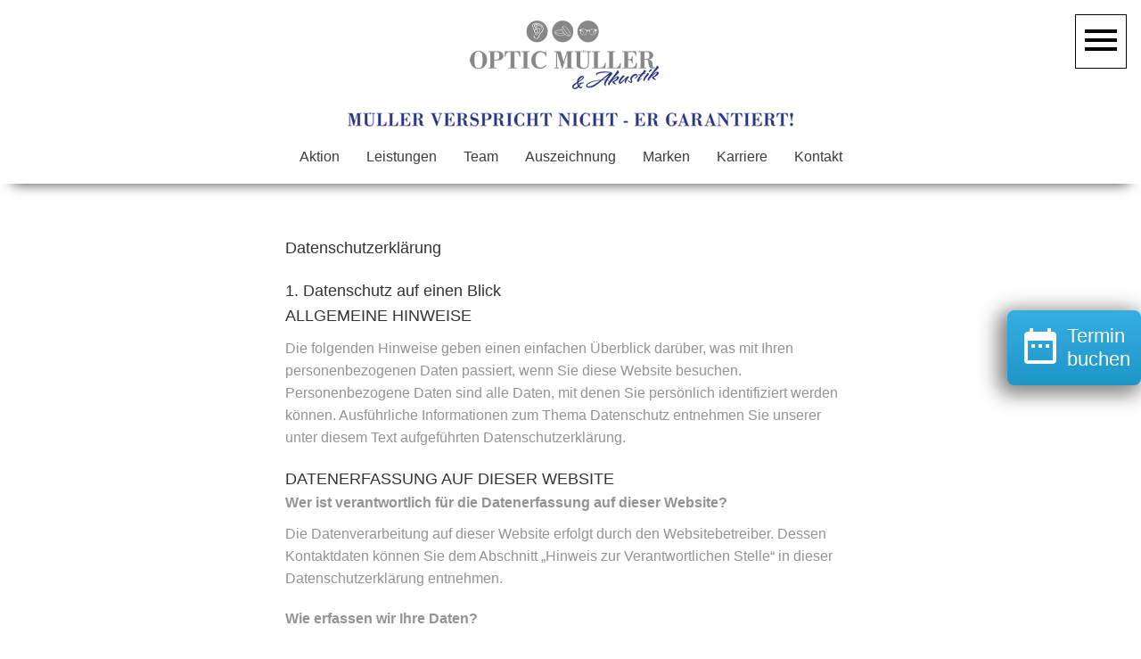

--- FILE ---
content_type: text/html
request_url: https://opticmueller.de/datenschutz.html
body_size: 34203
content:
<!DOCTYPE html>
<html  lang="de">
<head>
  <meta charset="utf-8">
  <title>Optic Müller</title>
  <meta content="width=device-width, initial-scale=1.0" name="viewport">
  <meta content="" name="keywords">
  <meta content="" name="description">
  <link href="img/favicon.png" rel="icon">
  <link href="img/apple-touch-icon.png" rel="apple-touch-icon">
 <link href="css/style.css" rel="stylesheet">

<style>

	#einleitung{ text-align: left; margin: 15px 0;
	   width: 100%;
	   margin: 0 auto;	
	   
	}

	#einleitung h1{margin: 50px 0 20px 0; font-size: 110%; font-weight: 500;}

	.text{ text-align: left; margin: 15px 0;
		   width: 50%;
		   margin: 0 auto;	
		   padding: 0 0 40px 0;
		}
		
		.text p{ margin: 10px 0 20px 0 }
		.text h1, .text h2, .text h3, .text h3{font-size: 110%; font-weight: 500; color: #333; text-align: left;}

.abstand{padding-top: 50px; padding-bottom: 50px;}

    .wrap {
       overflow: hidden;
       margin: 10px;
	   width: 80%;
	   margin: 0 auto;
    }
	
	
	.zoom {
	  padding: 0px;
	  transition: transform .8s;
     margin: 0 auto;
	}

	.zoom:hover {
	  -ms-transform: scale(1.1); /* IE 9 */
	  -webkit-transform: scale(1.1); /* Safari 3-8 */
	  transform: scale(1.1);
overflow: hidden	  
	}	
		
	
	
	
    .box {
       float: left;
       position: relative;
          width: 50%;
          padding-bottom: 30%;
	
	       overflow: hidden;
    }
    .boxInner {
       position: absolute;
       left: 10px;
       right: 10px;
       top: 10px;
       bottom: 10px;
       overflow: hidden;
	  
    }
    .boxInner img {
       width: 100%;
    }
    .boxInner .titleBox {
       position: absolute;
       bottom: 0;
       left: 0;
       right: 0;
       margin-bottom: -50px;
       background: #000;
       background: rgba(0, 0, 0, 0.5);
       color: #FFF;
       padding: 10px;
       text-align: center;
       -webkit-transition: all 0.3s ease-out;
       -moz-transition: all 0.3s ease-out;
       -o-transition: all 0.3s ease-out;
       transition: all 0.3s ease-out;
	   
	    
    }
    body.no-touch .boxInner:hover .titleBox, body.touch .boxInner.touchFocus .titleBox {
       margin-bottom: 0;
    }
    @media only screen and (max-width : 480px) {
       /* Smartphone view: 1 tile */
       .box {
          width: 100%;
          padding-bottom: 50%;
       }
	   .text { width: 90%;}
    }
    @media only screen and (max-width : 650px) and (min-width : 481px) {
       /* Tablet view: 2 tiles */
       .box {
          width: 50%;
          padding-bottom: 30%;
       }
	   .text { width: 90%;}
    }


</style>

</head>

<body id="body">

<div class="termin"> <button class="button-43" role="button"  onclick="terminon()"><span class="material-icons">date_range</span> Termin<br>&nbsp;buchen</button> </div>

<div id="terminoverlay">
  <div id="termintext">

    <div class="container"> 
      <input type="button" onclick="terminoff()" value="X"><br>
      <form id="terminForm" action="./sendmail.html" novalidate>
        
        <!-- Vorname -->
        <div class="row">
          <div class="col-25"><label for="fname">Vorname</label></div>
          <div class="col-75">
            <input type="text" id="fname" name="firstname" placeholder="Ihr Vorname" required>
            <div class="error-message" id="error-fname"></div>
          </div>
        </div>

        <!-- Nachname -->
        <div class="row">
          <div class="col-25"><label for="lname">Nachname</label></div>
          <div class="col-75">
            <input type="text" id="lname" name="lastname" placeholder="Ihr Nachname" required>
            <div class="error-message" id="error-lname"></div>
          </div>
        </div>

        <!-- Email -->
        <div class="row">
          <div class="col-25"><label for="mail">E-Mail</label></div>
          <div class="col-75">
            <input type="email" id="mail" name="mail" placeholder="Ihre Email Adresse" required>
            <div class="error-message" id="error-mail"></div>
          </div>
        </div>	

        <!-- Filiale -->
        <div class="row">
          <div class="col-25"><label for="filiale">Filiale</label></div>
          <div class="col-75">
            <select id="filiale" name="filiale" required>
              <option value="" selected disabled>Bitte auswählen</option>
              <option value="duelken">Dülken</option>
              <option value="viersen">Viersen</option>
              <option value="grefrath">Grefrath</option>
            </select>
            <div class="error-message" id="error-filiale"></div>
          </div>
        </div>

        <!-- Termin für -->
        <div class="row">
          <div class="col-25"><label for="terminfuer">Termin für</label></div>
          <div class="col-75">
            <select id="terminfuer" name="terminfuer" required disabled>
              <option value="" selected disabled>Bitte erst Filiale auswählen</option>
              <option value="Brille">neue Brille</option>
              <option value="Brillen-Check">Brillen-Check (Reinigung, Anpassung, Service)</option>
              <option value="Kontaktlinsen">Kontaktlinsen</option>
              <option value="Hoergeraet">Hörgerät</option>
              <option value="Sonstiges">Sonstiges</option>
            </select>
            <div class="error-message" id="error-terminfuer"></div>
          </div>
        </div>

        <!-- Wunsch-Termin -->
        <div class="row">
          <div class="col-25"><label for="terminwunsch">Wunschtermin</label></div>
          <div class="col-75">
            <input type="datetime-local" class="terminwunsch" id="terminwunsch" name="terminwunsch" required>
            <div class="error-message" id="error-terminwunsch"></div>
          </div>
        </div>	

        <!-- Mitteilung -->
        <div class="row">
          <div class="col-25"><label for="subject">Mitteilung</label></div>
          <div class="col-75">
            <div id="hinweisSonstiges" style="color:red; display:none; font-size:0.9em; margin-bottom:5px;">
              Sie haben als Termingrund "Sonstiges" ausgewählt. Bitte beschreiben Sie kurz Ihr Anliegen.
            </div>
            <textarea id="subject" name="subject" style="height:200px">Bitte bestätigen Sie mir den angegebenen Wunschtermin, oder schlagen Sie mir einen alternativen Termin vor.</textarea>
            <div class="error-message" id="error-subject"></div>
          </div>
        </div>

        <!-- Submit -->
        <div class="row">
          <input type="submit" value="Senden">  
        </div>
      </form>
    </div>  
  </div>
</div>

<script>
const terminfuer = document.getElementById("terminfuer");
const subject = document.getElementById("subject");
const hinweis = document.getElementById("hinweisSonstiges");
const terminForm = document.getElementById("terminForm");
const terminwunsch = document.getElementById("terminwunsch");
const filiale = document.getElementById("filiale");

// Fehler-Ausgabe Funktion
function setError(fieldId, message) {
  document.getElementById("error-" + fieldId).textContent = message || "";
}

// Init
document.addEventListener('DOMContentLoaded', function () {
  filiale.value = "";
  terminfuer.value = "";
  terminfuer.disabled = true;
  terminfuer.options[0].textContent = "Bitte erst Filiale auswählen";
});

// Hörgerät nur für Dülken + Dropdown aktivieren
filiale.addEventListener("change", function() {
  const selected = this.value;
  const hoergeraet = document.querySelector('#terminfuer option[value="Hoergeraet"]');

  terminfuer.disabled = false;
  terminfuer.options[0].textContent = "Bitte wählen";
  terminfuer.value = "";

  hoergeraet.style.display = (selected === "duelken") ? "block" : "none";
  if (terminfuer.value === "Hoergeraet") terminfuer.value = "";
  
    if (subject.filiale != "") {
		setError("filiale", "");
  }
  
  
});

// Pflichttext bei Sonstiges
terminfuer.addEventListener("change", function() {
  if (this.value === "Sonstiges") {
    subject.value = "";
    subject.setAttribute("required", "required");
    hinweis.style.display = "block";
  } else {
    subject.removeAttribute("required");
    hinweis.style.display = "none";
    if (subject.value.trim() === "") {
      subject.value = "Bitte bestätigen Sie mir den angegebenen Wunschtermin, oder schlagen Sie mir einen alternativen Termin vor.";
    }
  }
  


  if (subject.terminfuer != "") {
		setError("terminfuer", "");
  }  
  
});

// Validierung beim Senden
terminForm.addEventListener("submit", function(e) {
  let valid = true;
  // alles zurücksetzen
  document.querySelectorAll(".error-message").forEach(el => el.textContent = "");

  const dt = new Date(terminwunsch.value);
  const tag = dt.getDay();
  const stunde = dt.getHours();
  const minute = dt.getMinutes();
  const now = new Date();

  // Termin darf nicht in der Vergangenheit liegen
  if (!terminwunsch.value || dt < now) {
    setError("terminwunsch", "Der ausgewählte Termin liegt in der Vergangenheit.");
    valid = false;
  }

  // Sonntag
  if (tag === 0) {
    setError("terminwunsch", "Am Sonntag sind keine Termine möglich.");
    valid = false;
  }

  // Grefrath Montag
  if (filiale.value === "grefrath" && tag === 1) {
    setError("terminwunsch", "In der Filiale Grefrath sind montags keine Termine möglich.");
    valid = false;
  }
  
  
   // Öffnungszeiten prüfen
  if (filiale.value === "grefrath") {
    // Grefrath ab 10:00
    if (stunde < 10 || (stunde === 10 && minute < 0)) {
    setError("terminwunsch", "In der Filiale Grefrath sind Termine erst ab 10:00 Uhr möglich.");
    valid = false;	  
    }
  } else {
    // alle anderen ab 9:30
    if (stunde < 9 || (stunde === 9 && minute < 30)) {
	  
    setError("terminwunsch", "In dieser Filiale sind Termine erst ab 9:30 Uhr möglich.");
    valid = false;		  
	  
    }
  } 
  
  
  
  
  if (terminfuer.value === "") {
      setError("terminfuer", "Bitte eine Terminart auswählen.");
      valid = false;
  }


  if (filiale.value === "") {

      setError("filiale", "Bitte eine Filiale auswählen.");
      valid = false;

  }
  
  
  
  if (fname.value === "") {
      setError("fname", "Bitte Vorname angeben.");
      valid = false;
  }

  if (lname.value === "") {
      setError("lname", "Bitte Nachname angeben.");
      valid = false;
  }

  if (mail.value === "") {
      setError("mail", "Bitte E-Mail Adresse angeben.");
      valid = false;
  }  
  
  
  
  
  
  
  
  
  
  

  // Ladenschluss
  if (tag >= 1 && tag <= 5) {
    if (stunde > 17 || (stunde === 17 && minute > 45)) {
      setError("terminwunsch", "Letzter möglicher Termin von Mo-Fr ist um 17:45 Uhr.");
      valid = false;
    }
  }
  if (tag === 6) {
    if (stunde > 13 || (stunde === 13 && minute > 15)) {
      setError("terminwunsch", "Letzter möglicher Termin am Samstag ist um 13:15 Uhr.");
      valid = false;
    }
  }

  // Pflichttext bei Sonstiges
  if (terminfuer.value === "Sonstiges" && subject.value.trim() === "") {
    setError("subject", "Bitte geben Sie eine Mitteilung ein, wenn 'Sonstiges' gewählt ist.");
    valid = false;
  }

  if (!valid) {
    e.preventDefault();
    return false;
  }
});
</script>





<nav class="sticky navbar">
	<div class="brand  display__logo">
		<a href="index.html" class="nav__link"> <span class="logo">

			<picture>
			 <source srcset="img/logo4_smal.webp" type="image/webp">
			 <img class="img-fluid rounded" src="img/logo4_smal.png" alt="Optic Müller Logo"  />
			</picture>		

		</span></a>
		
		<div class="slogan">
		
			<picture>
			 <source srcset="img/slogan2.webp" type="image/webp">
			 <img class="img-fluid rounded" src="img/slogan2.png" alt="Optic Müller slogan"  />
			</picture>			
		
		</div>
		
		
	</div>

	<input type="checkbox" id="nav" class="hidden" />
	<!-- <label for="nav" class="nav__open"><i></i><i></i><i></i></label> -->
	

	
	
  <ul class="menu" >
	<li><span class="logo"><a href="index.html">
	

			<picture>
			 <source srcset="img/logo4_smal.webp" type="image/webp">
			 <img class="img-fluid rounded" src="img/logo4_smal.png" alt="Optic Müller Logo"  />
			</picture>		
	
	</a></span></li>
    <li><a class="menuItem" href="aktiondetails.html">Aktion</a></li>
    <li><a class="menuItem" href="leistungendetails.html">Leistungen</a></li>
	<li><a class="menuItem" href="teamdetails.html">Team</a></li>
	<li><a class="menuItem" href="auszeichnungdetails.html">Auszeichnung</a></li>
	<li><a class="menuItem" href="markendetails.html">Marken</a></li>
	<li><a class="menuItem" href="index.html#karriere">Karriere</a></li>
	<li><a class="menuItem" href="index.html#kontakt">Kontakt</a></li>
  </ul>
  <button class="hamburger">
    <i class="menuIcon material-icons">menu</i>
    <i class="closeIcon material-icons">close</i>
  </button>	
	
	
	
	
	
	<div class="nav">
		<ul class="nav__items">
			<li class="nav__item"><a href="index.html#aktion" class="nav__link">Aktion</a></li>
			<li class="nav__item"><a href="index.html#leistungen" class="nav__link">Leistungen</a></li>
			<li class="nav__item"><a href="index.html#team" class="nav__link">Team</a></li>
			<li class="nav__item"><a href="index.html#auszeichnung" class="nav__link">Auszeichnung</a></li>
			<li class="nav__item"><a href="index.html#marken" class="nav__link">Marken</a></li>
			<li class="nav__item"><a href="index.html#karriere" class="nav__link">Karriere</a></li>
			<li class="nav__item"><a href="index.html#kontakt" class="nav__link">Kontakt</a></li>
		</ul>
	</div>
</nav>



<main>


<div id="einleitung">

	
	<div class="text">







<h1>Datenschutz&shy;erkl&auml;rung</h1>
<h2>1. Datenschutz auf einen Blick</h2>
<h3>Allgemeine Hinweise</h3> <p>Die folgenden Hinweise geben einen einfachen &Uuml;berblick dar&uuml;ber, was mit Ihren personenbezogenen Daten passiert, wenn Sie diese Website besuchen. Personenbezogene Daten sind alle Daten, mit denen Sie pers&ouml;nlich identifiziert werden k&ouml;nnen. Ausf&uuml;hrliche Informationen zum Thema Datenschutz entnehmen Sie unserer unter diesem Text aufgef&uuml;hrten Datenschutzerkl&auml;rung.</p>
<h3>Datenerfassung auf dieser Website</h3> <h4>Wer ist verantwortlich f&uuml;r die Datenerfassung auf dieser Website?</h4> <p>Die Datenverarbeitung auf dieser Website erfolgt durch den Websitebetreiber. Dessen Kontaktdaten k&ouml;nnen Sie dem Abschnitt &bdquo;Hinweis zur Verantwortlichen Stelle&ldquo; in dieser Datenschutzerkl&auml;rung entnehmen.</p> <h4>Wie erfassen wir Ihre Daten?</h4> <p>Ihre Daten werden zum einen dadurch erhoben, dass Sie uns diese mitteilen. Hierbei kann es sich z.&nbsp;B. um Daten handeln, die Sie in ein Kontaktformular eingeben.</p> <p>Andere Daten werden automatisch oder nach Ihrer Einwilligung beim Besuch der Website durch unsere IT-Systeme erfasst. Das sind vor allem technische Daten (z.&nbsp;B. Internetbrowser, Betriebssystem oder Uhrzeit des Seitenaufrufs). Die Erfassung dieser Daten erfolgt automatisch, sobald Sie diese Website betreten.</p> <h4>Wof&uuml;r nutzen wir Ihre Daten?</h4> <p>Ein Teil der Daten wird erhoben, um eine fehlerfreie Bereitstellung der Website zu gew&auml;hrleisten. Andere Daten k&ouml;nnen zur Analyse Ihres Nutzerverhaltens verwendet werden.</p> <h4>Welche Rechte haben Sie bez&uuml;glich Ihrer Daten?</h4> <p>Sie haben jederzeit das Recht, unentgeltlich Auskunft &uuml;ber Herkunft, Empf&auml;nger und Zweck Ihrer gespeicherten personenbezogenen Daten zu erhalten. Sie haben au&szlig;erdem ein Recht, die Berichtigung oder L&ouml;schung dieser Daten zu verlangen. Wenn Sie eine Einwilligung zur Datenverarbeitung erteilt haben, k&ouml;nnen Sie diese Einwilligung jederzeit f&uuml;r die Zukunft widerrufen. Au&szlig;erdem haben Sie das Recht, unter bestimmten Umst&auml;nden die Einschr&auml;nkung der Verarbeitung Ihrer personenbezogenen Daten zu verlangen. Des Weiteren steht Ihnen ein Beschwerderecht bei der zust&auml;ndigen Aufsichtsbeh&ouml;rde zu.</p> <p>Hierzu sowie zu weiteren Fragen zum Thema Datenschutz k&ouml;nnen Sie sich jederzeit an uns wenden.</p>
<h2>2. Hosting</h2>
<h3>Strato</h3> <p>Wir hosten unsere Website bei Strato. Anbieter ist die Strato AG, Pascalstra&szlig;e 10, 10587 Berlin (nachfolgend: &bdquo;Strato&ldquo;). Wenn Sie unsere Website besuchen, erfasst Strato verschiedene Logfiles inklusive Ihrer IP-Adressen.</p> <p>Weitere Informationen entnehmen Sie der Datenschutzerkl&auml;rung von Strato: <a href="https://www.strato.de/datenschutz/" target="_blank" rel="noopener noreferrer">https://www.strato.de/datenschutz/</a>.</p> <p>Die Verwendung von Strato erfolgt auf Grundlage von Art. 6 Abs. 1 lit. f DSGVO. Wir haben ein berechtigtes Interesse an einer m&ouml;glichst zuverl&auml;ssigen Darstellung unserer Website. Sofern eine entsprechende Einwilligung abgefragt wurde, erfolgt die Verarbeitung ausschlie&szlig;lich auf Grundlage von Art. 6 Abs. 1 lit. a DSGVO und &sect; 25 Abs. 1 TTDSG, soweit die Einwilligung die Speicherung von Cookies oder den Zugriff auf Informationen im Endger&auml;t des Nutzers (z.&nbsp;B. Device-Fingerprinting) im Sinne des TTDSG umfasst. Die Einwilligung ist jederzeit widerrufbar.</p>
<h2>3. Allgemeine Hinweise und Pflicht&shy;informationen</h2>
<h3>Datenschutz</h3> <p>Die Betreiber dieser Seiten nehmen den Schutz Ihrer pers&ouml;nlichen Daten sehr ernst. Wir behandeln Ihre personenbezogenen Daten vertraulich und entsprechend den gesetzlichen Datenschutzvorschriften sowie dieser Datenschutzerkl&auml;rung.</p> <p>Wenn Sie diese Website benutzen, werden verschiedene personenbezogene Daten erhoben. Personenbezogene Daten sind Daten, mit denen Sie pers&ouml;nlich identifiziert werden k&ouml;nnen. Die vorliegende Datenschutzerkl&auml;rung erl&auml;utert, welche Daten wir erheben und wof&uuml;r wir sie nutzen. Sie erl&auml;utert auch, wie und zu welchem Zweck das geschieht.</p> <p>Wir weisen darauf hin, dass die Daten&uuml;bertragung im Internet (z.&nbsp;B. bei der Kommunikation per E-Mail) Sicherheitsl&uuml;cken aufweisen kann. Ein l&uuml;ckenloser Schutz der Daten vor dem Zugriff durch Dritte ist nicht m&ouml;glich.</p>
<h3>Hinweis zur verantwortlichen Stelle</h3> <p>Die verantwortliche Stelle f&uuml;r die Datenverarbeitung auf dieser Website ist:</p> <p>Optic Müller GmbH & Co.KG<br />
Lange Straße 11<br />
41751 Viersen</p>

<p>Telefon: 02162 / 55126<br />
E-Mail: <a class="footerlinks" href="mailto:info@opticmueller.de">info@opticmueller.de</a>
 <p>Verantwortliche Stelle ist die nat&uuml;rliche oder juristische Person, die allein oder gemeinsam mit anderen &uuml;ber die Zwecke und Mittel der Verarbeitung von personenbezogenen Daten (z.&nbsp;B. Namen, E-Mail-Adressen o. &Auml;.) entscheidet.</p>

<h3>Speicherdauer</h3> <p>Soweit innerhalb dieser Datenschutzerkl&auml;rung keine speziellere Speicherdauer genannt wurde, verbleiben Ihre personenbezogenen Daten bei uns, bis der Zweck f&uuml;r die Datenverarbeitung entf&auml;llt. Wenn Sie ein berechtigtes L&ouml;schersuchen geltend machen oder eine Einwilligung zur Datenverarbeitung widerrufen, werden Ihre Daten gel&ouml;scht, sofern wir keine anderen rechtlich zul&auml;ssigen Gr&uuml;nde f&uuml;r die Speicherung Ihrer personenbezogenen Daten haben (z.&nbsp;B. steuer- oder handelsrechtliche Aufbewahrungsfristen); im letztgenannten Fall erfolgt die L&ouml;schung nach Fortfall dieser Gr&uuml;nde.</p>
<h3>Allgemeine Hinweise zu den Rechtsgrundlagen der Datenverarbeitung auf dieser Website</h3> <p>Sofern Sie in die Datenverarbeitung eingewilligt haben, verarbeiten wir Ihre personenbezogenen Daten auf Grundlage von Art. 6 Abs. 1 lit. a DSGVO bzw. Art. 9 Abs. 2 lit. a DSGVO, sofern besondere Datenkategorien nach Art. 9 Abs. 1 DSGVO verarbeitet werden. Sofern Sie in die Speicherung von Cookies oder in den Zugriff auf Informationen in Ihr Endger&auml;t (z.&nbsp;B. via Device-Fingerprinting) eingewilligt haben, erfolgt die Datenverarbeitung zus&auml;tzlich auf Grundlage von &sect; 25 Abs. 1 TTDSG. Die Einwilligung ist jederzeit widerrufbar. Sind Ihre Daten zur Vertragserf&uuml;llung oder zur Durchf&uuml;hrung vorvertraglicher Ma&szlig;nahmen erforderlich, verarbeiten wir Ihre Daten auf Grundlage des Art. 6 Abs. 1 lit. b DSGVO. Des Weiteren verarbeiten wir Ihre Daten, sofern diese zur Erf&uuml;llung einer rechtlichen Verpflichtung erforderlich sind auf Grundlage von Art. 6 Abs. 1 lit. c DSGVO. Die Datenverarbeitung kann ferner auf Grundlage unseres berechtigten Interesses nach Art. 6 Abs. 1 lit. f DSGVO erfolgen. &Uuml;ber die jeweils im Einzelfall einschl&auml;gigen Rechtsgrundlagen wird in den folgenden Abs&auml;tzen dieser Datenschutzerkl&auml;rung informiert.</p>
<h3>Widerruf Ihrer Einwilligung zur Datenverarbeitung</h3> <p>Viele Datenverarbeitungsvorg&auml;nge sind nur mit Ihrer ausdr&uuml;cklichen Einwilligung m&ouml;glich. Sie k&ouml;nnen eine bereits erteilte Einwilligung jederzeit widerrufen. Die Rechtm&auml;&szlig;igkeit der bis zum Widerruf erfolgten Datenverarbeitung bleibt vom Widerruf unber&uuml;hrt.</p>
<h3>Widerspruchsrecht gegen die Datenerhebung in besonderen F&auml;llen sowie gegen Direktwerbung (Art. 21 DSGVO)</h3> <p>WENN DIE DATENVERARBEITUNG AUF GRUNDLAGE VON ART. 6 ABS. 1 LIT. E ODER F DSGVO ERFOLGT, HABEN SIE JEDERZEIT DAS RECHT, AUS GR&Uuml;NDEN, DIE SICH AUS IHRER BESONDEREN SITUATION ERGEBEN, GEGEN DIE VERARBEITUNG IHRER PERSONENBEZOGENEN DATEN WIDERSPRUCH EINZULEGEN; DIES GILT AUCH F&Uuml;R EIN AUF DIESE BESTIMMUNGEN GEST&Uuml;TZTES PROFILING. DIE JEWEILIGE RECHTSGRUNDLAGE, AUF DENEN EINE VERARBEITUNG BERUHT, ENTNEHMEN SIE DIESER DATENSCHUTZERKL&Auml;RUNG. WENN SIE WIDERSPRUCH EINLEGEN, WERDEN WIR IHRE BETROFFENEN PERSONENBEZOGENEN DATEN NICHT MEHR VERARBEITEN, ES SEI DENN, WIR K&Ouml;NNEN ZWINGENDE SCHUTZW&Uuml;RDIGE GR&Uuml;NDE F&Uuml;R DIE VERARBEITUNG NACHWEISEN, DIE IHRE INTERESSEN, RECHTE UND FREIHEITEN &Uuml;BERWIEGEN ODER DIE VERARBEITUNG DIENT DER GELTENDMACHUNG, AUS&Uuml;BUNG ODER VERTEIDIGUNG VON RECHTSANSPR&Uuml;CHEN (WIDERSPRUCH NACH ART. 21 ABS. 1 DSGVO).</p> <p>WERDEN IHRE PERSONENBEZOGENEN DATEN VERARBEITET, UM DIREKTWERBUNG ZU BETREIBEN, SO HABEN SIE DAS RECHT, JEDERZEIT WIDERSPRUCH GEGEN DIE VERARBEITUNG SIE BETREFFENDER PERSONENBEZOGENER DATEN ZUM ZWECKE DERARTIGER WERBUNG EINZULEGEN; DIES GILT AUCH F&Uuml;R DAS PROFILING, SOWEIT ES MIT SOLCHER DIREKTWERBUNG IN VERBINDUNG STEHT. WENN SIE WIDERSPRECHEN, WERDEN IHRE PERSONENBEZOGENEN DATEN ANSCHLIESSEND NICHT MEHR ZUM ZWECKE DER DIREKTWERBUNG VERWENDET (WIDERSPRUCH NACH ART. 21 ABS. 2 DSGVO).</p>
<h3>Beschwerde&shy;recht bei der zust&auml;ndigen Aufsichts&shy;beh&ouml;rde</h3> <p>Im Falle von Verst&ouml;&szlig;en gegen die DSGVO steht den Betroffenen ein Beschwerderecht bei einer Aufsichtsbeh&ouml;rde, insbesondere in dem Mitgliedstaat ihres gew&ouml;hnlichen Aufenthalts, ihres Arbeitsplatzes oder des Orts des mutma&szlig;lichen Versto&szlig;es zu. Das Beschwerderecht besteht unbeschadet anderweitiger verwaltungsrechtlicher oder gerichtlicher Rechtsbehelfe.</p>
<h3>Recht auf Daten&shy;&uuml;bertrag&shy;barkeit</h3> <p>Sie haben das Recht, Daten, die wir auf Grundlage Ihrer Einwilligung oder in Erf&uuml;llung eines Vertrags automatisiert verarbeiten, an sich oder an einen Dritten in einem g&auml;ngigen, maschinenlesbaren Format aush&auml;ndigen zu lassen. Sofern Sie die direkte &Uuml;bertragung der Daten an einen anderen Verantwortlichen verlangen, erfolgt dies nur, soweit es technisch machbar ist.</p>
<h3>SSL- bzw. TLS-Verschl&uuml;sselung</h3> <p>Diese Seite nutzt aus Sicherheitsgr&uuml;nden und zum Schutz der &Uuml;bertragung vertraulicher Inhalte, wie zum Beispiel Bestellungen oder Anfragen, die Sie an uns als Seitenbetreiber senden, eine SSL- bzw. TLS-Verschl&uuml;sselung. Eine verschl&uuml;sselte Verbindung erkennen Sie daran, dass die Adresszeile des Browsers von &bdquo;http://&ldquo; auf &bdquo;https://&ldquo; wechselt und an dem Schloss-Symbol in Ihrer Browserzeile.</p> <p>Wenn die SSL- bzw. TLS-Verschl&uuml;sselung aktiviert ist, k&ouml;nnen die Daten, die Sie an uns &uuml;bermitteln, nicht von Dritten mitgelesen werden.</p>
<h3>Auskunft, L&ouml;schung und Berichtigung</h3> <p>Sie haben im Rahmen der geltenden gesetzlichen Bestimmungen jederzeit das Recht auf unentgeltliche Auskunft &uuml;ber Ihre gespeicherten personenbezogenen Daten, deren Herkunft und Empf&auml;nger und den Zweck der Datenverarbeitung und ggf. ein Recht auf Berichtigung oder L&ouml;schung dieser Daten. Hierzu sowie zu weiteren Fragen zum Thema personenbezogene Daten k&ouml;nnen Sie sich jederzeit an uns wenden.</p>
<h3>Recht auf Einschr&auml;nkung der Verarbeitung</h3> <p>Sie haben das Recht, die Einschr&auml;nkung der Verarbeitung Ihrer personenbezogenen Daten zu verlangen. Hierzu k&ouml;nnen Sie sich jederzeit an uns wenden. Das Recht auf Einschr&auml;nkung der Verarbeitung besteht in folgenden F&auml;llen:</p> <ul> <li>Wenn Sie die Richtigkeit Ihrer bei uns gespeicherten personenbezogenen Daten bestreiten, ben&ouml;tigen wir in der Regel Zeit, um dies zu &uuml;berpr&uuml;fen. F&uuml;r die Dauer der Pr&uuml;fung haben Sie das Recht, die Einschr&auml;nkung der Verarbeitung Ihrer personenbezogenen Daten zu verlangen.</li> <li>Wenn die Verarbeitung Ihrer personenbezogenen Daten unrechtm&auml;&szlig;ig geschah/geschieht, k&ouml;nnen Sie statt der L&ouml;schung die Einschr&auml;nkung der Datenverarbeitung verlangen.</li> <li>Wenn wir Ihre personenbezogenen Daten nicht mehr ben&ouml;tigen, Sie sie jedoch zur Aus&uuml;bung, Verteidigung oder Geltendmachung von Rechtsanspr&uuml;chen ben&ouml;tigen, haben Sie das Recht, statt der L&ouml;schung die Einschr&auml;nkung der Verarbeitung Ihrer personenbezogenen Daten zu verlangen.</li> <li>Wenn Sie einen Widerspruch nach Art. 21 Abs. 1 DSGVO eingelegt haben, muss eine Abw&auml;gung zwischen Ihren und unseren Interessen vorgenommen werden. Solange noch nicht feststeht, wessen Interessen &uuml;berwiegen, haben Sie das Recht, die Einschr&auml;nkung der Verarbeitung Ihrer personenbezogenen Daten zu verlangen.</li> </ul> <p>Wenn Sie die Verarbeitung Ihrer personenbezogenen Daten eingeschr&auml;nkt haben, d&uuml;rfen diese Daten &ndash; von ihrer Speicherung abgesehen &ndash; nur mit Ihrer Einwilligung oder zur Geltendmachung, Aus&uuml;bung oder Verteidigung von Rechtsanspr&uuml;chen oder zum Schutz der Rechte einer anderen nat&uuml;rlichen oder juristischen Person oder aus Gr&uuml;nden eines wichtigen &ouml;ffentlichen Interesses der Europ&auml;ischen Union oder eines Mitgliedstaats verarbeitet werden.</p>
<h2>4. Datenerfassung auf dieser Website</h2>
<h3>Server-Log-Dateien</h3> <p>Der Provider der Seiten erhebt und speichert automatisch Informationen in so genannten Server-Log-Dateien, die Ihr Browser automatisch an uns &uuml;bermittelt. Dies sind:</p> <ul> <li>Browsertyp und Browserversion</li> <li>verwendetes Betriebssystem</li> <li>Referrer URL</li> <li>Hostname des zugreifenden Rechners</li> <li>Uhrzeit der Serveranfrage</li> <li>IP-Adresse</li> </ul> <p>Eine Zusammenf&uuml;hrung dieser Daten mit anderen Datenquellen wird nicht vorgenommen.</p> <p>Die Erfassung dieser Daten erfolgt auf Grundlage von Art. 6 Abs. 1 lit. f DSGVO. Der Websitebetreiber hat ein berechtigtes Interesse an der technisch fehlerfreien Darstellung und der Optimierung seiner Website &ndash; hierzu m&uuml;ssen die Server-Log-Files erfasst werden.</p>
<h3>Kontaktformular</h3> <p>Wenn Sie uns per Kontaktformular Anfragen zukommen lassen, werden Ihre Angaben aus dem Anfrageformular inklusive der von Ihnen dort angegebenen Kontaktdaten zwecks Bearbeitung der Anfrage und f&uuml;r den Fall von Anschlussfragen bei uns gespeichert. Diese Daten geben wir nicht ohne Ihre Einwilligung weiter.</p> <p>Die Verarbeitung dieser Daten erfolgt auf Grundlage von Art. 6 Abs. 1 lit. b DSGVO, sofern Ihre Anfrage mit der Erf&uuml;llung eines Vertrags zusammenh&auml;ngt oder zur Durchf&uuml;hrung vorvertraglicher Ma&szlig;nahmen erforderlich ist. In allen &uuml;brigen F&auml;llen beruht die Verarbeitung auf unserem berechtigten Interesse an der effektiven Bearbeitung der an uns gerichteten Anfragen (Art. 6 Abs. 1 lit. f DSGVO) oder auf Ihrer Einwilligung (Art. 6 Abs. 1 lit. a DSGVO) sofern diese abgefragt wurde.</p> <p>Die von Ihnen im Kontaktformular eingegebenen Daten verbleiben bei uns, bis Sie uns zur L&ouml;schung auffordern, Ihre Einwilligung zur Speicherung widerrufen oder der Zweck f&uuml;r die Datenspeicherung entf&auml;llt (z.&nbsp;B. nach abgeschlossener Bearbeitung Ihrer Anfrage). Zwingende gesetzliche Bestimmungen &ndash; insbesondere Aufbewahrungsfristen &ndash; bleiben unber&uuml;hrt.</p>
<h3>Anfrage per E-Mail, Telefon oder Telefax</h3> <p>Wenn Sie uns per E-Mail, Telefon oder Telefax kontaktieren, wird Ihre Anfrage inklusive aller daraus hervorgehenden personenbezogenen Daten (Name, Anfrage) zum Zwecke der Bearbeitung Ihres Anliegens bei uns gespeichert und verarbeitet. Diese Daten geben wir nicht ohne Ihre Einwilligung weiter.</p> <p>Die Verarbeitung dieser Daten erfolgt auf Grundlage von Art. 6 Abs. 1 lit. b DSGVO, sofern Ihre Anfrage mit der Erf&uuml;llung eines Vertrags zusammenh&auml;ngt oder zur Durchf&uuml;hrung vorvertraglicher Ma&szlig;nahmen erforderlich ist. In allen &uuml;brigen F&auml;llen beruht die Verarbeitung auf unserem berechtigten Interesse an der effektiven Bearbeitung der an uns gerichteten Anfragen (Art. 6 Abs. 1 lit. f DSGVO) oder auf Ihrer Einwilligung (Art. 6 Abs. 1 lit. a DSGVO) sofern diese abgefragt wurde.</p> <p>Die von Ihnen an uns per Kontaktanfragen &uuml;bersandten Daten verbleiben bei uns, bis Sie uns zur L&ouml;schung auffordern, Ihre Einwilligung zur Speicherung widerrufen oder der Zweck f&uuml;r die Datenspeicherung entf&auml;llt (z.&nbsp;B. nach abgeschlossener Bearbeitung Ihres Anliegens). Zwingende gesetzliche Bestimmungen &ndash; insbesondere gesetzliche Aufbewahrungsfristen &ndash; bleiben unber&uuml;hrt.</p>
<p>Quelle: <a href="https://www.e-recht24.de">https://www.e-recht24.de</a></p>













</div>


  
	
	
</main>







  <footer id="footer" class="footer">

<div class="row sm">
	<p style="width: 100%; text-align: center; padding-bottom: 15px;">Besuche uns auf Facebook und Instagram<br></p>
	<div class="smcenter"><a href="https://de-de.facebook.com/Opticmuellerviersen/" target="_blank"><img src="img/fb.png"></a></div>
	<div class="smcenter"><a href="https://www.instagram.com/opticmueller/?hl=de" target="_blank"><img src="img/insta.png"></a></div>

</div>

<div class="row">
  <div class="column">
            <h3>Viersen</h3>
            <p>
              Hauptstraße 72<br>
              41747 Viersen<br>
              Deutschland <br><br>
              <strong>Telefon:</strong> +49 2162 34952<br>
			  <strong>Fax:</strong> +49 2162 34953<br>
              <strong>Email:</strong> <a class="footerlinks" href="mailto:viersen@opticmueller.de">viersen@opticmueller.de</a><br>
	<br>  
	<h4>Öffnungszeiten</h4>
	Montag: 09:30–18:30 Uhr<br>
	Dienstag: 09:30–18:30 Uhr<br>
	Mittwoch: 09:30–18:30 Uhr<br>
	Donnerstag: 09:30–18:30 Uhr<br>
	Freitag: 09:30–18:30 Uhr<br>
	Samstag: 09:30–14:00 Uhr<br>
	Sonntag: Geschlossen<br>	<br>		<br>	  
			  
			  
            </p>
  </div>
  <div class="column">
            <h3>Dülken</h3>
            <p>
              Lange Straße 11<br>
              41751 Viersen<br>
              Deutschland <br><br>
              <strong>Telefon:</strong> +49 2162 55126<br>
			  <strong>Fax:</strong> +49 2162 4324<br>
              <strong>Email:</strong> <a class="footerlinks" href="mailto:duelken@opticmueller.de">duelken@opticmueller.de</a><br>

	<br>  
	<h4>Öffnungszeiten</h4>
	Montag: 09:30–18:30 Uhr<br>
	Dienstag: 09:30–18:30 Uhr<br>
	Mittwoch: 09:30–18:30 Uhr<br>
	Donnerstag: 09:30–18:30 Uhr<br>
	Freitag: 09:30–18:30 Uhr<br>
	Samstag: 09:30–14:00 Uhr<br>
	Sonntag: Geschlossen<br>	<br>	<br>			  
			  
            </p>
  </div>
  <div class="column">
            <h3>Grefrath</h3>
            <p>
              Am alten Friedhof 19<br>
              47929 Grefrath<br>
              Deutschland <br><br>
              <strong>Telefon:</strong> +49 2158 1616<br>
			  <strong>Fax:</strong> +49 2158 8298<br>
              <strong>Email:</strong> <a class="footerlinks" href="mailto:grefrath@opticmueller.de">grefrath@opticmueller.de</a><br>
			  
	<br>  
	<h4>Öffnungszeiten</h4>
	Montag: Nach Vereinbarung<br>
	Dienstag: 10:00–18:30 Uhr<br>
	Mittwoch: 10:00–18:30 Uhr<br>
	Donnerstag: 10:00–18:30 Uhr<br>
	Freitag: 10:00–18:30 Uhr<br>
	Samstag: 10:00–14:00 Uhr<br>
	Sonntag: Geschlossen<br>	<br>	<br>			  
			  
            </p>
  </div>
<!--
  <div class="column">
            <h3>Neuss</h3>
            <p>
              Michaelstraße 2<br>
              41460 Neuss<br>
              Deutschland <br><br>
              <strong>Telefon:</strong> +49 2131 1537161<br>
			  <strong>Fax:</strong> +49 2131 1537156<br>
              <strong>Email:</strong> <a class="footerlinks" href="mailto:neuss@opticmueller.de">neuss@opticmueller.de</a><br>
			  
	<br>  
	<h4>Öffnungszeiten</h4>
	Montag: 10:00–18:30 Uhr<br>
	Dienstag: 10:00–18:30 Uhr<br>
	Mittwoch: 10:00–18:30 Uhr<br>
	Donnerstag: 10:00–18:30 Uhr<br>
	Freitag: 10:00–18:30 Uhr<br>
	Samstag: 10:00–15:00 Uhr<br>
	Sonntag: Geschlossen<br>	<br><br>				  
			  
            </p>
  </div>
 --> 

</div>


    <div class="secondfooter">

      <div class="">
        <!-- <a href="#" class="footerlinks">Kontakt</a> -->
        <a href="impressum.html" class="footerlinks">Impressum</a>
        <a href="datenschutz.html" class="footerlinks">Datenschutz</a>
		<!-- <a href="#" class="footerlinks">Widerruf</a> -->

      </div>
    </div>



  </footer>    







<script src="js/main.js"></script>
</body>
</html>


--- FILE ---
content_type: text/css
request_url: https://opticmueller.de/css/style.css
body_size: 15869
content:
html, body {margin: 0; padding: 0; color: #939393}


@font-face {
  font-family: 'Montserrat';
  font-style: normal;
  font-weight: 100;
  src: url(montserrat.woff2) format('woff2');
}




* {
    padding: 0;
    margin: 0;
}

*, ::after, ::before {
    box-sizing: border-box;
}


.snap-wrapper{
	width: 100%;
	height: 100vh;
	/*overflow-y: scroll;*/
	scroll-snap-type: y mandatory;
	
	
}

.snap-box{
	width: 100%;
	/*min-height: 100vh;*/
	/*display: flex;*/
	justify-content: center;
	align-items: center;
	margin: 0;
	scroll-snap-align: center;
	
	

}

h3 {

	color: white;
	text-align: center;
	font-size: 3rem;
	text-transform: uppercase;
}



.termin {



}


.sm{
	
	border-bottom: 1px solid #777;
	padding: 0 0 20px 0;
	margin-bottom: 15px;
	
	
}


.smcenter {
	text-align:center;
	margin-right:20px;
}

.smcenter img {
  display: block;
  margin-left: auto;
  margin-right: auto;
  width: 100%;
  max-width: 40px;
}











/* CSS */
.button-43 {
	
  position: fixed;
  bottom: 40vh;
  right: 0px;
  z-index:996;	
	
  background-image: linear-gradient(-180deg, #37AEE2 0%, #1E96C8 100%);
  border-radius: .5rem;
  box-sizing: border-box;
  color: #FFFFFF;
  display: flex;
  font-size: 22px;
  justify-content: center;
  padding: 1rem 1.75rem;
  text-decoration: none;
  width: 150px;
  border: 0;
  cursor: pointer;
  user-select: none;
  -webkit-user-select: none;
  touch-action: manipulation;
 -webkit-box-shadow: -5px 5px 22px 5px rgba(0,0,0,0.51); 
box-shadow: -5px 5px 22px 5px rgba(0,0,0,0.51); 
  transition: all 0.8s ease;
  min-height: 80px;
}

.button-43:hover {
  background-image: linear-gradient(-180deg, #1D95C9 0%, #17759C 100%);
  right: 0px;
  transition: all 0.8s ease;
}

@media (min-width: 768px) {
  .button-43 {
    padding: 1rem 2rem;
  }
}


main {
    display: block;
    padding-top: 157px;
    margin-top: -149px;
 }







.anchor {
    display:block;
    padding-top:160px;
    margin-top:-167px;
 }





/*
.aktion {	background-color: #000; background-image: url('../img/1.png'); background-size: cover; background-position: center center; position: relative;  }
.leistungen {	background-color: #000; background-image: url('../img/2.png'); background-size: cover; background-position: center right; position: relative; }
.team {	background-color: #000; background-image: url('../img/3.png'); background-size: cover; background-position: center center; position: relative; }
.auszeichnung {	background-color: #000; background-image: url('../img/4.png'); background-size: cover; background-position: center center; position: relative; }
.marken {	background-color: #000; background-image: url('../img/5.png'); background-size: cover; background-position: center center; position: relative;} 


.aktion1 {	background-color: #000; background-image: url('../img/angebot1.png'); background-size: cover; background-position: center center; position: relative;  }
.aktion2 {	background-color: #000; background-image: url('../img/angebot2.png'); background-size: cover; background-position: center center; position: relative;  }
.aktion3 {	background-color: #000; background-image: url('../img/angebot3.png'); background-size: cover; background-position: center center; position: relative;  }



.team1 {	background-color: #000; background-image: url('../img/team1.png'); background-size: cover; background-position: center center; position: relative;  }
.team2 {	background-color: #000; background-image: url('../img/team2.png'); background-size: cover; background-position: center center; position: relative;  }
.team3 {	background-color: #000; background-image: url('../img/team3.png'); background-size: cover; background-position: center center; position: relative;  }
.team4 {	background-color: #000; background-image: url('../img/team4.png'); background-size: cover; background-position: center center; position: relative;  }
.team5 {	background-color: #000; background-image: url('../img/team5.png'); background-size: cover; background-position: center center; position: relative;  }
.team6 {	background-color: #000; background-image: url('../img/team6.png'); background-size: cover; background-position: center center; position: relative;  }


.leistung1 {	background-color: #000; background-image: url('../img/leistung1.png'); background-size: cover; background-position: center center; position: relative;  }
.leistung2 {	background-color: #000; background-image: url('../img/leistung2.png'); background-size: cover; background-position: center center; position: relative;  }
.leistung3 {	background-color: #000; background-image: url('../img/leistung3.png'); background-size: cover; background-position: center center; position: relative;  }
.leistung4 {	background-color: #000; background-image: url('../img/leistung4.png'); background-size: cover; background-position: center center; position: relative;  }
.leistung5 {	background-color: #000; background-image: url('../img/leistung5.png'); background-size: cover; background-position: center center; position: relative;  }
.leistung6 {	background-color: #000; background-image: url('../img/leistung6.png'); background-size: cover; background-position: center center; position: relative;  }

*/



:root {
	--primary: rgba(255, 255, 255, 1.0);
	--secondary: rgba(33, 44, 50, 1.0);
	--shades: rgba(56, 62, 63, 1.0);
}

* {
	scroll-behavior: smooth;
}

body {
	font-family: Verdana, Arial, Helvetica, sans-serif;
	line-height: 1.6;
	margin: 0;
}






.aktion,
.leistungen,
.team,
.auszeichnung,
.marken,
.kontakt,
.contact {
	/*height: 100vh;*/
}

.aktion,
.leistungen,
.team,
.auszeichnung,
.marken,
.kontakt,
.footer {
	position: relative;
}

.aktion h1,
.leistungen h1,
.team h1,
.auszeichnung h1,
.marken h1,
.kontakt h1,
.footer h1 {
	margin: 0;
	position: absolute;
	top: 50%;
	left: 50%;
	transform: translate(-50%, -50%);
}

.aktion h1::before,
.leistungen h1::before,
.team h1::before,
.auszeichnung h1::before,
.marken h1::before,
.kontakt h1::before,
.footer h1::before {
	content: '#';
}

.header h1,
.footer h1 {
	color: var(--shades);
}

.footer {

	background-color: var(--primary);
}


.header {
	background-color: var(--primary);
}

.navbar {
	padding-top: .5em;
	padding-bottom: .5em;
	background-color: var(--primary);
	-webkit-box-shadow: 0 14px 14px -14px rgba(0, 0, 0, .75);
	-moz-box-shadow: 0 14px 14px -14px rgba(0, 0, 0, .75);
	box-shadow: 0 14px 14px -14px rgba(0, 0, 0, .75);
}

.sticky {
	position: -webkit-sticky;
	position: sticky;
	top: 0;
	z-index: 1;
}

.hidden {
	display: none;
}

.display__logo {
	font-size: 2.5rem;
	margin-bottom: .5rem;
	font-family: inherit;
	font-weight: 500;
	line-height: 1.2;
	color: inherit;
}

.nav__items {
	margin: 0;
	padding: 0;
	list-style: none;
}

.nav__link {
	color: var(--shades);
	text-decoration: none;
}

.brand {
	margin: 0;
	font-size: 1.45em;
}

.brand a {
	padding: 10px 15px;
	text-align: center;
	display: block;
}

.logo {
	display: inline-block;
	padding-top: .3125rem;
	padding-bottom: .3125rem;
	margin-right: 1rem;
	line-height: inherit;
}

.logo img {
	width: 100%;
}

.nav__items {
	margin-top: 5px;

}

.brand .nav__link,
.nav__items .nav__link {
	padding: 10px 15px;
	text-align: center;
	display: block;
}

.nav__items .nav__link {
	color: var(--shades);
	font-size: 0.99rem;
}

.nav__items .nav__link:hover {
	color: var(--secondary);
}



@media (min-width: 800px) {

	.navbar,
	.nav__items {
		display: flex;
	}

	.navbar {
		flex-direction: column;
		align-items: center;
	}

	.navbar {
		/*flex-direction: row;*/
		justify-content: space-between;
	}
}

@media screen and (max-width: 799px) {
	

	
	
	
.anchor {
    display: block;
    padding-top: 0px;
    margin-top: -7px;
}	
	
	
	
	
	.nav {
		position: fixed;
		top: 0;
		left: 0;
		height: 100%;
		width: 100%;
		z-index: -1;
		background-color: var(--primary);
		opacity: 0;
		transition: all 0.2s ease;
		display: none
	}

	.nav .nav__items {
		position: absolute;
		top: 50%;
		transform: translateY(-50%);
		width: 100%;
		padding-inline-start: 0;
	}

	.nav .nav__items .nav__item {
		display: block;
		float: none;
		width: 100%;
		text-align: right;
		margin-bottom: 10px;
	}

	.nav .nav__items .nav__item:nth-child(1) a {
		transition-delay: 0.2s;
	}

	.nav .nav__items .nav__item:nth-child(2) a {
		transition-delay: 0.3s;
	}

	.nav .nav__items .nav__item:nth-child(3) a {
		transition-delay: 0.4s;
	}

	.nav .nav__items .nav__item:nth-child(4) a {
		transition-delay: 0.5s;
	}
	
	
	.nav .nav__items .nav__item:nth-child(5) a {
		transition-delay: 0.6s;
	}


	.nav .nav__items .nav__item:nth-child(6) a {
		transition-delay: 0.7s;
	}	
	

	.nav .nav__items .nav__item:not(:first-child) {
		margin-left: 0;
	}

	.nav .nav__items .nav__item .nav__link {
		padding: 10px 25px;
		opacity: 0;
		color: var(--shades);
		font-size: 24px;
		font-weight: 600;
		transform: translateY(-20px);
		transition: all 0.2s ease;
	}

	.nav .nav__items .nav__item .nav__link:hover {
		color: var(--secondary);
	}

	.nav__open {
		position: absolute;
		right: 10px;
		top: 16px;
		display: block;
		width: 48px;
		height: 48px;
		cursor: pointer;
		z-index: 9999;
		border-radius: 50%;
	}

	.nav__open i {
		display: block;
		width: 20px;
		height: 2px;
		background-color: var(--secondary);
		border-radius: 2px;
		margin-left: 14px;
	}

	.nav__open i:nth-child(1) {
		margin-top: 16px;
	}

	.nav__open i:nth-child(2) {
		margin-top: 4px;
		opacity: 1;
	}

	.nav__open i:nth-child(3) {
		margin-top: 4px;
	}

}


#nav:checked+.nav__open {
	transform: rotate(45deg);
}

#nav:checked+.nav__open i {
	background-color: var(--shades);
	transition: transform 0.2s ease;
}

#nav:checked+.nav__open i:nth-child(1) {
	transform: translateY(6px) rotate(180deg);
}

#nav:checked+.nav__open i:nth-child(2) {
	opacity: 0;
}

#nav:checked~.nav__item a {
	display: block !important;
}

#nav:checked+.nav__open i:nth-child(3) {
	transform: translateY(-6px) rotate(90deg);
}

#nav:checked~.nav {
	z-index: 9990;
	opacity: 1;
}

#nav:checked~.nav ul li a {
	opacity: 1;
	transform: translateY(0);
}













@font-face {
  font-family: 'Material Icons';
  font-style: normal;
  font-weight: 400;
  src: url(icons.woff2) format('woff2');
}

.material-icons {
  font-family: 'Material Icons';
  font-weight: normal;
  font-style: normal;
  font-size: 48px;
  line-height: 1;
  letter-spacing: normal;
  text-transform: none;
  display: inline-block;
  white-space: nowrap;
  word-wrap: normal;
  direction: ltr;
  -webkit-font-feature-settings: 'liga';
  -webkit-font-smoothing: antialiased;

}









.menuItem {
  display: block;
  margin: 2rem 4rem;
  font-size: 1.8rem;
  color: #53707f;
  text-decoration: none;
}





.menuItem:hover {
  text-decoration: none;
}

.hamburger {
  position: fixed;
  z-index: 100;
  top: 1rem;
  right: 1rem;
  padding: 4px;
  border: black solid 1px;
  background: white;
  cursor: pointer;
}

.closeIcon {
  display: none;
}

.menu {

  margin: 0 auto;
  text-align: center;
  position: fixed;
  transform: translateX(+100%);
  transition: transform 0.6s;
  top: 0;
  left: 0;
  right: 0;
  bottom: 0;
  z-index: 99;
  background: white;
  color: var(--primary);
  list-style: none;
  padding-top: 4rem;
}

.showMenu {
  transform: translateY(0);
}


.footer {border-top: 1px solid #000; padding: 25px 0;} 




.column {
  float: left;
  width: 20%;
  padding: 10px;

  margin-left:5%;
}

/* Clear floats after the columns */
.row:after {
  content: "";
  display: table;
  clear: both;
  display: flex!important;
}

#footer h3{
	 font-size: 1.75rem;
    font-weight: 500;
    line-height: 1.2;
    margin-top: 0;
    margin-bottom: 0.5rem;
color: #53707f;	
    text-align: left;
}

.secondfooter{
	text-align: center;
	
	padding: 20px;
	background-color: #e3e3e3;
	
	  position: absolute;
  right: 0;
  bottom: 0;
  left: 0;
  padding: 1rem;

	
}

.footerlinks{text-decoration: underline; margin-right: 15px; color: #53707f;}



  .row{
        display: flex;
        flex-wrap: wrap;
        justify-content: center;
    }
.row::after {
  content: '';
  width: 100%;
}
    @media only screen and (min-width: 268px) and (max-width: 1024px) {
        .row .column:nth-child(n + 3){
            order: 1;
        }
		.column {width: 45%; }
     }
	 
	 
	 
	 
	 
	 
	 
	 
	 
	 
	 
	 
	 
@keyframes slidy {
0% { left: 0%; }
20% { left: 0%; }
25% { left: -100%; }
45% { left: -100%; }
50% { left: -200%; }
70% { left: -200%; }
75% { left: -300%; }
95% { left: -300%; }
100% { left: 0%; }
}
* {
  box-sizing: border-box;
}
 figure { 
  margin: 0; background: #101010;
  font-family: Montserrat, sans-serif;
  font-weight: 100;
}
div#captioned-gallery { 
  width: 100%; overflow: hidden; 
}
figure.slider { 
  position: relative; width: 500%;
  font-size: 0; animation: 30s slidy infinite; 
}
figure.slider figure { 
  width: 20%; height: auto;
  display: inline-block;  position: inherit; 
}
figure.slider img { width: 100%; height: auto; }
figure.slider figure figcaption { 
  position: absolute; bottom: 0;
  background: rgba(0,0,0,0.4);
  color: #fff; width: 100%;
  font-size: 2rem; padding: .6rem; 
  text-align: center;
}

@media screen and (max-width: 799px) {

figure.slider figure figcaption { 

  font-size: 1rem; padding: .2rem; 

}
.slogan {display: none;}  
}	

@media screen and (max-width: 600px) {

 .column {width: 100%;}

}	

	 
	 .error-message {
  color: red;
  font-size: 0.85em;
  margin-top: 3px;
}


	 
	 
#terminoverlay {
  position: fixed;
  display: none;
  width: 100%;
  height: 100%;
  top: 0;
  left: 0;
  right: 0;
  bottom: 0;
  background-color: rgba(0,0,0,0.8);
  z-index: 999;
  cursor: pointer;
      overflow: scroll;

}

#termintext{
  position: absolute;
  top: 550px;
  left: 50%;
	
  transform: translate(-50%,-50%);
  -ms-transform: translate(-50%,-50%);
  width: 95%;
}
	 
	 
	 
input[type=text], select, textarea, input[type=email] {
  width: 100%;
  padding: 12px;
  border: 1px solid #ccc;
  border-radius: 4px;
  resize: vertical;
}

label {
  padding: 12px 12px 12px 0;
  display: inline-block;
}

input[type=submit] {
  background-image: linear-gradient(-180deg, #37AEE2 0%, #1E96C8 100%);
  color: white;
  padding: 12px 20px;
  border: none;
  border-radius: 4px;
  cursor: pointer;
  float: right;
}

input[type=submit]:hover {
  background-color: #45a049;
}


input[type=button] {
  background-image: linear-gradient(-180deg, #37AEE2 0%, #1E96C8 100%);
  color: white;
  padding: 12px 20px;
  border: none;
  border-radius: 4px;
  cursor: pointer;
  float: right;
}

input[type=button]:hover {
  background-color: #45a049;
}


.container {
  border-radius: 5px;
  background-color: #f2f2f2;
  padding: 20px;
}

.col-25 {
  float: left;
  width: 100%;
  margin-top: 6px;
}

.col-75 {
  float: left;
  width: 100%;
  margin-top: 6px;
}


.row:after {
  content: "";
  display: table;
  clear: both;
}

.terminwunsch{
	    font-size: 120%;
    font-family: 'Montserrat';
	
}


@media screen and (max-width: 600px) {
  .col-25, .col-75, input[type=submit] {
    width: 100%;
    margin-top: 0;
  }
  
#body > nav > button > i.menuIcon.material-icons {
    font-size: 24px;
}	  
  
.logo img {
    width: 80%;
}  


  
}

--- FILE ---
content_type: text/javascript
request_url: https://opticmueller.de/js/main.js
body_size: 793
content:

const menu = document.querySelector(".menu");
const menuItems = document.querySelectorAll(".menuItem");
const hamburger= document.querySelector(".hamburger");
const closeIcon= document.querySelector(".closeIcon");
const menuIcon = document.querySelector(".menuIcon");

function toggleMenu() {
  if (menu.classList.contains("showMenu")) {
    menu.classList.remove("showMenu");
    closeIcon.style.display = "none";
    menuIcon.style.display = "block";
  } else {
    menu.classList.add("showMenu");
    closeIcon.style.display = "block";
    menuIcon.style.display = "none";
  }
}

hamburger.addEventListener("click", toggleMenu);

menuItems.forEach( 
  function(menuItem) { 
    menuItem.addEventListener("click", toggleMenu);
  }
)

function terminon() {
  document.getElementById("terminoverlay").style.display = "block";
}

function terminoff() {
  document.getElementById("terminoverlay").style.display = "none";
}